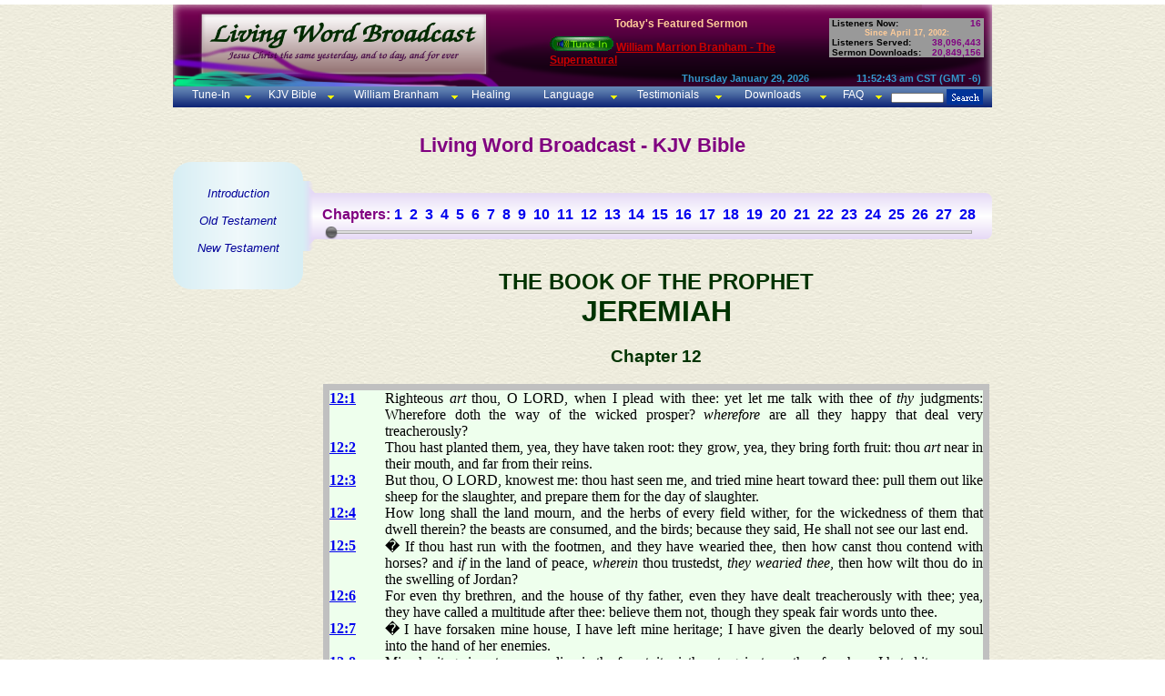

--- FILE ---
content_type: text/html; charset=UTF-8
request_url: https://lwbcast.org/LWBKJVBible/?mainmenu=true&scripture=jeremiah12
body_size: 36597
content:


<!DOCTYPE html PUBLIC "-//W3C//DTD XHTML 1.0 Transitional//EN" "http://www.w3.org/TR/xhtml1/DTD/xhtml1-transitional.dtd">
<html xmlns="http://www.w3.org/1999/xhtml">
<head>
<meta http-equiv="Content-Type" content="text/html; charset=iso-8859-1" />
<title>KJV Bible - Jeremiah 12 - Living Word Broadcast</title>
<META NAME="Copyright 2001-2026, <i>All Rights Reserved</i>" CONTENT="All Web content materials, layout, formating, design and integration, including  Original King James (KJV) version of the Bible, pictures of william Branham, calendar, Broadcast Stream format & statistics, are Copyrighted, not to be sold or duplicated for financial gain. They are free to all those who believe in the End Time Message and the appearing of the Lord Jesus Christ. To you we give credit for the materials used herein and also dedicate this website. </>So then neither is he that planteth any thing, neither he that watereth; but God that giveth the increase (I Corinthians 3:7)"></I>
<META NAME="author" CONTENT="Robert Wilson, Samuel Wilson, Joshua Wilson & Ruth Wilson, Joseph Wilson, Lydia Wilson & Helen Wilson at Living Word Broadcast. Site is dedicated to the broadcasting of Rev. William Branham's sermons 24 hours a day, 7 days a week (24/7 broadcast), and making all materials relating to William Branham's ministry avaliable FREE of Charge"> 
<META NAME="Keywords" CONTENT="Jesus Christ, Original KJV Bible, William Branham, William M. Branham, Who is William Branham?, Who is Brother Branham?, prophet, William Marrion Branham, healing, cancer, Jesus Christ, Living word, closer walk, healing, christ, life, walk, brother Branham, christian, message, sermons, audio, streaming, uplifting, hope, peace, grace, love, mercy, patience, charity, William Branham Broadcast, Bible Truth, Sermons Broadcast, Worldwide outreach, Transcript of Wiliam Branham sermons, UFO, May 17th 1963, constellation of Angels, miracles, Closer Walk with Jesus Christ, 7th Angel, end time prophet, prophet to the gentiles, miracles, mysteries of God will be finished; Luke 17:30, Revelation 10:1-7, Hebrews 13:8, John 3;16, Malachi4 :5-6, listen while you work, All materials are FREE for Christian education">
<META NAME="abstract" CONTENT="Revelation of Jesus Christ to His Bride in these last days as manifested in the ministry of William Branham. All materials are FREE for Christian education">
<META NAME="Description" CONTENT="William Branham, Listen To William Branham, Tune-in to William Branham 24/7. If you need healing, desire a closer walk with Christ, this is it. All materials are FREE for your Christian education ">

<!-- stylesheets -->
<link rel="stylesheet" type="text/css" href="/LWBKJVBible/main.css" />
<link rel="stylesheet" type="text/css" href="/LWBKJVBible/slider.css" />
<link rel="stylesheet" href="/LWBmenus/TopBotMenu/topbotmenu.css" />
<link rel="stylesheet" href="/LWBmenus/TabMenu/tabmenu.css" />

<!-- ajax script -->
<script src="/lwbajax.js" language="javascript"></script>

<!--[if lt IE 7]>
<style type="text/css" media="screen">
body{behavior:url(LWBMenus/TopBotMenu/csshover.htc);}
#lwbmenu ul li{float:left; width: 100%;}
</style>
<![endif]-->
</head>

<body class="body" style="margin: 5px; background: transparent url(/LWBImages/Misc/lwbbk.jpg) repeat scroll 0%; -moz-background-clip: -moz-initial; -moz-background-origin: -moz-initial; -moz-background-inline-policy: -moz-initial;">
<center> <!-- Center Everything -->
<a name="bibletop" href="javascript:void(0)"></a>
<div style="width:900px; text-align:left;" > <!--this is the 900 px div -->

<!--LWB Banner--> 
<table valign="top" align="center" width="100%" border="0" cellspacing="0" cellpadding="0" noWrap style="background:url(../LWBImages/Banner/banner-TuneIn.png) no-repeat; height: 90px; width:900px">
    <tr>
 <td width="46%" height="69" align="left" rowspan="2"></td>

<!-- Start Today's Featured Sermon - Banner Area -->
      <td width="32%" class="stream1" valign="top"><br /><div align="center" style="margin-bottom:7px;"><strong>Today's Featured Sermon</strong></div>
	     <a href="javascript:void(0);"  onmouseover="window.status='Select A Player To Tune In'; return true;" onmouseout="window.status=''; return true"><img src="../LWBImages/TuneIn/TuneIn.gif" alt="Click to Tune In" border="0" width="70" height="16" onmouseover="if (loaded) return tunein(1,false);" onmouseout="return nd();" /></a>
	    <span id="bannermsgtitle"><a href="/LWBWBTextfiles/gettf.php?textfile=56-0129.htm" class="stylenowplaying" onmouseover="if (!document.getElementById('overDiv')||document.getElementById('overDiv').style.visibility=='hidden') {this.overlibopen=true; overlib('<font color=#cc0000>Message Title: </font><b>The Supernatural</b><br><font color=#cc0000>Location: </font>First Assembly Of God, Owensboro, KY<br><font color=#cc0000>Description: </font>56-0129, The Supernatural, First Assembly Of God, Owensboro, KY, 79 min');}" onmouseout="if (this.overlibopen) {this.overlibopen=false; return nd();}">William Marrion Branham - The Supernatural</a></span></td>
 <!-- END Today's Featured Sermon - Banner Area -->     
<!-- START Current STATS - Banner Area -->
      <td width="21%" align="right">
		  <table width="170" border="0" align="right" cellpadding="0" cellspacing="0" bgcolor="#999999">	
			<tr>
			  <td width="65%" class="statisticsbox">&nbsp;Listeners Now: </td>
			  <td width="35%" class="statistic"><span id="stats_total_listeners">16</span>&nbsp;</td>
			</tr>
			<tr>
			  <td colspan="2" class="statisticsbox" align="center">
			    <div align="center" class="stream1">
			      <div align="center" class="footerstyle3">Since April 17, 2002:</div>
			    </div>		      </td>
		    </tr>
			<tr>
			  <td class="statisticsbox">&nbsp;Listeners Served: </td>
			  <td class="statistic"><span id="stats_tunein_requests">38,096,443</span>&nbsp;</td>
		    </tr>
			<tr>
			  <td class="statisticsbox">&nbsp;Sermon Downloads: </td>
			  <td class="statistic"><span id="stats_sermon_downloads">20,849,156</span>&nbsp;</td>
			</tr>
		  </table>	  </td>
	<!--filler -->
	<td rowspan="2" style="width: 5px;">&nbsp;</td> 
	</tr><!-- END Current STATS - Banner Area -->  
	<tr>
	<!-- START Date & Time - Banner Area -->   
		<td class="streamlistheader"><span id="stats_date">Thursday January 29, 2026</span>&nbsp;</td>
		<td class="streamlistheader"><span id="stats_time">11:52:42 am CST (GMT -6)</span>&nbsp;</td>
	</tr>
</table><!-- END Date & Time - Banner Area -->
 
<div id="TopMenu">Loading...

</div>  <!--?=$TopMenu?> -->



<!--START CONTENT DIV--><DIV id="content" style="display:inline;padding:0px;margin:0px;">

<!-- Content -->
<center><div id="bible_maintitle" class="title_font"><br><br>Living Word Broadcast - KJV Bible</div></center>
<script src="/LWBKJVBible/slider.js" language="javascript"></script>
<script language="javascript">
function getMenuSpace() {
	menuheight = screen.height - 600;
	if( document.getElementById("lwbplayerdiv") ) {
		menuheight -= 142;
	}
	return menuheight;
}
addcss(".verticalclass { loat:left; margin-right:4px; height: " + getMenuSpace() + "px; }");
</script>
<div id="showmenu" class="hidden">
	<div id="mainmenu" class="bible">
		<div class="mainmenu_top"><img src="/LWBImages/KJVBible/main_cap_top.png"></div>
		<div id="mainmenu_middle" class="mainmenu"></div>
		<div class="mainmenu_bottom"><img src="/LWBImages/KJVBible/main_cap_bottom.png"></div>		
	</div>
</div>
<table>
	<tr>
		<td id="menuspacer" width="158px" class="hidden">&nbsp;</td>
		<td valign="top"><span id="biblecontent" style="margin-left: 5px"><BODY>
<br><div id="chapters_container" onmouseover="changeOpac(100, this.id);" onmouseout="changeOpac(50, this.id);" class="chapters_container">
						<table border="0" cellspacing="0" cellpadding="0"><tr>
						<td><img src="/LWBImages/KJVBible/chapterbegin.png"></td>
						<td class="chapterfiller">&nbsp;<div id="chapters" class="chapters">Chapters:&nbsp;<a href="/LWBKJVBible/?mainmenu=true&scripture=jeremiah1">1</a>&nbsp;&nbsp;<a href="/LWBKJVBible/?mainmenu=true&scripture=jeremiah2">2</a>&nbsp;&nbsp;<a href="/LWBKJVBible/?mainmenu=true&scripture=jeremiah3">3</a>&nbsp;&nbsp;<a href="/LWBKJVBible/?mainmenu=true&scripture=jeremiah4">4</a>&nbsp;&nbsp;<a href="/LWBKJVBible/?mainmenu=true&scripture=jeremiah5">5</a>&nbsp;&nbsp;<a href="/LWBKJVBible/?mainmenu=true&scripture=jeremiah6">6</a>&nbsp;&nbsp;<a href="/LWBKJVBible/?mainmenu=true&scripture=jeremiah7">7</a>&nbsp;&nbsp;<a href="/LWBKJVBible/?mainmenu=true&scripture=jeremiah8">8</a>&nbsp;&nbsp;<a href="/LWBKJVBible/?mainmenu=true&scripture=jeremiah9">9</a>&nbsp;&nbsp;<a href="/LWBKJVBible/?mainmenu=true&scripture=jeremiah10">10</a>&nbsp;&nbsp;<a href="/LWBKJVBible/?mainmenu=true&scripture=jeremiah11">11</a>&nbsp;&nbsp;<a href="/LWBKJVBible/?mainmenu=true&scripture=jeremiah12">12</a>&nbsp;&nbsp;<a href="/LWBKJVBible/?mainmenu=true&scripture=jeremiah13">13</a>&nbsp;&nbsp;<a href="/LWBKJVBible/?mainmenu=true&scripture=jeremiah14">14</a>&nbsp;&nbsp;<a href="/LWBKJVBible/?mainmenu=true&scripture=jeremiah15">15</a>&nbsp;&nbsp;<a href="/LWBKJVBible/?mainmenu=true&scripture=jeremiah16">16</a>&nbsp;&nbsp;<a href="/LWBKJVBible/?mainmenu=true&scripture=jeremiah17">17</a>&nbsp;&nbsp;<a href="/LWBKJVBible/?mainmenu=true&scripture=jeremiah18">18</a>&nbsp;&nbsp;<a href="/LWBKJVBible/?mainmenu=true&scripture=jeremiah19">19</a>&nbsp;&nbsp;<a href="/LWBKJVBible/?mainmenu=true&scripture=jeremiah20">20</a>&nbsp;&nbsp;<a href="/LWBKJVBible/?mainmenu=true&scripture=jeremiah21">21</a>&nbsp;&nbsp;<a href="/LWBKJVBible/?mainmenu=true&scripture=jeremiah22">22</a>&nbsp;&nbsp;<a href="/LWBKJVBible/?mainmenu=true&scripture=jeremiah23">23</a>&nbsp;&nbsp;<a href="/LWBKJVBible/?mainmenu=true&scripture=jeremiah24">24</a>&nbsp;&nbsp;<a href="/LWBKJVBible/?mainmenu=true&scripture=jeremiah25">25</a>&nbsp;&nbsp;<a href="/LWBKJVBible/?mainmenu=true&scripture=jeremiah26">26</a>&nbsp;&nbsp;<a href="/LWBKJVBible/?mainmenu=true&scripture=jeremiah27">27</a>&nbsp;&nbsp;<a href="/LWBKJVBible/?mainmenu=true&scripture=jeremiah28">28</a>&nbsp;&nbsp;<a href="/LWBKJVBible/?mainmenu=true&scripture=jeremiah29">29</a>&nbsp;&nbsp;<a href="/LWBKJVBible/?mainmenu=true&scripture=jeremiah30">30</a>&nbsp;&nbsp;<a href="/LWBKJVBible/?mainmenu=true&scripture=jeremiah31">31</a>&nbsp;&nbsp;<a href="/LWBKJVBible/?mainmenu=true&scripture=jeremiah32">32</a>&nbsp;&nbsp;<a href="/LWBKJVBible/?mainmenu=true&scripture=jeremiah33">33</a>&nbsp;&nbsp;<a href="/LWBKJVBible/?mainmenu=true&scripture=jeremiah34">34</a>&nbsp;&nbsp;<a href="/LWBKJVBible/?mainmenu=true&scripture=jeremiah35">35</a>&nbsp;&nbsp;<a href="/LWBKJVBible/?mainmenu=true&scripture=jeremiah36">36</a>&nbsp;&nbsp;<a href="/LWBKJVBible/?mainmenu=true&scripture=jeremiah37">37</a>&nbsp;&nbsp;<a href="/LWBKJVBible/?mainmenu=true&scripture=jeremiah38">38</a>&nbsp;&nbsp;<a href="/LWBKJVBible/?mainmenu=true&scripture=jeremiah39">39</a>&nbsp;&nbsp;<a href="/LWBKJVBible/?mainmenu=true&scripture=jeremiah40">40</a>&nbsp;&nbsp;<a href="/LWBKJVBible/?mainmenu=true&scripture=jeremiah41">41</a>&nbsp;&nbsp;<a href="/LWBKJVBible/?mainmenu=true&scripture=jeremiah42">42</a>&nbsp;&nbsp;<a href="/LWBKJVBible/?mainmenu=true&scripture=jeremiah43">43</a>&nbsp;&nbsp;<a href="/LWBKJVBible/?mainmenu=true&scripture=jeremiah44">44</a>&nbsp;&nbsp;<a href="/LWBKJVBible/?mainmenu=true&scripture=jeremiah45">45</a>&nbsp;&nbsp;<a href="/LWBKJVBible/?mainmenu=true&scripture=jeremiah46">46</a>&nbsp;&nbsp;<a href="/LWBKJVBible/?mainmenu=true&scripture=jeremiah47">47</a>&nbsp;&nbsp;<a href="/LWBKJVBible/?mainmenu=true&scripture=jeremiah48">48</a>&nbsp;&nbsp;<a href="/LWBKJVBible/?mainmenu=true&scripture=jeremiah49">49</a>&nbsp;&nbsp;<a href="/LWBKJVBible/?mainmenu=true&scripture=jeremiah50">50</a>&nbsp;&nbsp;<a href="/LWBKJVBible/?mainmenu=true&scripture=jeremiah51">51</a>&nbsp;&nbsp;<a href="/LWBKJVBible/?mainmenu=true&scripture=jeremiah52">52</a>&nbsp;&nbsp;</div><input value="0" class="fd_slider fd_tween fd_range_0_100 fd_slider_cb_update_hscrollDivObject fd_hide_slider_input" id="chapterslider" /></td>
						<td><img src="/LWBImages/KJVBible/chapterend.png"></td>
						</tr></table></div><br><br><br>

<center>
<H2><font color="#003300"><br>THE BOOK OF THE PROPHET<br><font size="6">JEREMIAH</font></A></font></H2>
<H3><font color="#003300">Chapter 12</font></H3>
<div align="justify">
  </font>

<table border="0" cellpadding="0" cellspacing="0" width="100%" style="; border:7px solid #C0C0C0; border-collapse:collapse; background-image: url(/LWBImages/KJVBible/biblebg.jpg)">
  <tr>
    <td><font face="Times New Roman, Times">
<table border="0" cellpadding="0" cellspacing="0" width="100%">  <tr>
    <td width="61" valign="top" height="21"><font face="Times New Roman, Times">
<B><A HREF="javascript:void(0);" NAME="1">12:1</A></B>
    </font></td>
    <td valign="top"><font face="Times New Roman, Times">
  Righteous <I>art</I> thou, O LORD, when I plead with thee: yet let me talk with thee of <I>thy</I> judgments: Wherefore doth the way of the wicked prosper? <I>wherefore</I> are all they happy that deal very treacherously?
  </font></td>
  </tr>
  <tr>
    <td width="61" valign="top" height="21"><font face="Times New Roman, Times">
<B><A HREF="javascript:void(0);" NAME="2">12:2</A></B>
    </font></td>
    <td valign="top"><font face="Times New Roman, Times">
  Thou hast planted them, yea, they have taken root: they grow, yea, they bring forth fruit: thou <I>art</I> near in their mouth, and far from their reins.
  </font></td>
  </tr>
  <tr>
    <td width="61" valign="top" height="21"><font face="Times New Roman, Times">
<B><A HREF="javascript:void(0);" NAME="3">12:3</A></B>
    </font></td>
    <td valign="top"><font face="Times New Roman, Times">
  But thou, O LORD, knowest me: thou hast seen me, and tried mine heart toward thee: pull them out like sheep for the slaughter, and prepare them for the day of slaughter.
  </font></td>
  </tr>
  <tr>
    <td width="61" valign="top" height="21"><font face="Times New Roman, Times">
<B><A HREF="javascript:void(0);" NAME="4">12:4</A></B>
    </font></td>
    <td valign="top"><font face="Times New Roman, Times">
  How long shall the land mourn, and the herbs of every field wither, for the wickedness of them that dwell therein? the beasts are consumed, and the birds; because they said, He shall not see our last end.
  </font></td>
  </tr>
  <tr>
    <td width="61" valign="top" height="21"><font face="Times New Roman, Times">
<B><A HREF="javascript:void(0);" NAME="5">12:5</A></B>
    </font></td>
    <td valign="top"><font face="Times New Roman, Times">
  � If thou hast run with the footmen, and they have wearied thee, then how canst thou contend with horses? and <I>if</I> in the land of peace, <I>wherein</I> thou trustedst, <I>they wearied thee</I>, then how wilt thou do in the swelling of Jordan?
  </font></td>
  </tr>
  <tr>
    <td width="61" valign="top" height="21"><font face="Times New Roman, Times">
<B><A HREF="javascript:void(0);" NAME="6">12:6</A></B>
    </font></td>
    <td valign="top"><font face="Times New Roman, Times">
  For even thy brethren, and the house of thy father, even they have dealt treacherously with thee; yea, they have called a multitude after thee: believe them not, though they speak fair words unto thee.
  </font></td>
  </tr>
  <tr>
    <td width="61" valign="top" height="21"><font face="Times New Roman, Times">
<B><A HREF="javascript:void(0);" NAME="7">12:7</A></B>
    </font></td>
    <td valign="top"><font face="Times New Roman, Times">
  � I have forsaken mine house, I have left mine heritage; I have given the dearly beloved of my soul into the hand of her enemies.
  </font></td>
  </tr>
  <tr>
    <td width="61" valign="top" height="21"><font face="Times New Roman, Times">
<B><A HREF="javascript:void(0);" NAME="8">12:8</A></B>
    </font></td>
    <td valign="top"><font face="Times New Roman, Times">
  Mine heritage is unto me as a lion in the forest; it crieth out against me: therefore have I hated it.
  </font></td>
  </tr>
  <tr>
    <td width="61" valign="top" height="21"><font face="Times New Roman, Times">
<B><A HREF="javascript:void(0);" NAME="9">12:9</A></B>
    </font><A HREF="javascript:void();" onmouseover="return overlib('<a href=/LWBWBTextfiles/gettf.php?textfile=64-0816.htm#L-231 target=_blank><font color=CC0000>64-0816 Proving His Word L-231 </font></a><br>L-231 But, the speckled bird, now, I don\'t care how much the author wanted to disagree with That, he\'s mistaken. Remember, what did to the bird, <a href=/LWBWBTextfiles/gettf.php?textfile=64-0816.htm#L-231 target=_blank alt=\'Click for more text\'><font color=CC0000>.....>></font></a><br>', STICKY, CAPTION, 'Wm. Branham Sermon Quotes <br><i>(Click on the ...>> to read entire paragraph)</i>');" onmouseout="return nd();"><IMG SRC="/LWBImages/KJVBible/cloud3_micro.jpg" border="0"></a></td>
    <td valign="top"><font face="Times New Roman, Times">
  Mine heritage <I>is</I> unto me <I>as</I> a speckled bird, the birds round about <I>are</I> against her; come ye, assemble all the beasts of the field, come to devour.
  </font></td>
  </tr>
  <tr>
    <td width="61" valign="top" height="21"><font face="Times New Roman, Times">
<B><A HREF="javascript:void(0);" NAME="10">12:10</A></B>
    </font></td>
    <td valign="top"><font face="Times New Roman, Times">
  Many pastors have destroyed my vineyard, they have trodden my portion under foot, they have made my pleasant portion a desolate wilderness.
  </font></td>
  </tr>
  <tr>
    <td width="61" valign="top" height="21"><font face="Times New Roman, Times">
<B><A HREF="javascript:void(0);" NAME="11">12:11</A></B>
    </font></td>
    <td valign="top"><font face="Times New Roman, Times">
  They have made it desolate, <I>and being</I> desolate it mourneth unto me; the whole land is made desolate, because no man layeth <I>it</I> to heart.
  </font></td>
  </tr>
  <tr>
    <td width="61" valign="top" height="21"><font face="Times New Roman, Times">
<B><A HREF="javascript:void(0);" NAME="12">12:12</A></B>
    </font></td>
    <td valign="top"><font face="Times New Roman, Times">
  The spoilers are come upon all high places through the wilderness: for the sword of the LORD shall devour from the <I>one</I> end of the land even to the <I>other</I> end of the land: no flesh shall have peace.
  </font></td>
  </tr>
  <tr>
    <td width="61" valign="top" height="21"><font face="Times New Roman, Times">
<B><A HREF="javascript:void(0);" NAME="13">12:13</A></B>
    </font></td>
    <td valign="top"><font face="Times New Roman, Times">
  They have sown wheat, but shall reap thorns: they have put themselves to pain, <I>but</I> shall not profit: and they shall be ashamed of your revenues because of the fierce anger of the LORD.
  </font></td>
  </tr>
  <tr>
    <td width="61" valign="top" height="21"><font face="Times New Roman, Times">
<B><A HREF="javascript:void(0);" NAME="14">12:14</A></B>
    </font></td>
    <td valign="top"><font face="Times New Roman, Times">
  � Thus saith the LORD against all mine evil neighbours, that touch the inheritance which I have caused my people Israel to inherit; Behold, I will pluck them out of their land, and pluck out the house of Judah from among them.
  </font></td>
  </tr>
  <tr>
    <td width="61" valign="top" height="21"><font face="Times New Roman, Times">
<B><A HREF="javascript:void(0);" NAME="15">12:15</A></B>
    </font></td>
    <td valign="top"><font face="Times New Roman, Times">
  And it shall come to pass, after that I have plucked them out I will return, and have compassion on them, and will bring them again, every man to his heritage, and every man to his land.
  </font></td>
  </tr>
  <tr>
    <td width="61" valign="top" height="21"><font face="Times New Roman, Times">
<B><A HREF="javascript:void(0);" NAME="16">12:16</A></B>
    </font></td>
    <td valign="top"><font face="Times New Roman, Times">
  And it shall come to pass, if they will diligently learn the ways of my people, to swear by my name, The LORD liveth; as they taught my people to swear by Baal; then shall they be built in the midst of my people.
  </font></td>
  </tr>
  <tr>
    <td width="61" valign="top" height="21"><font face="Times New Roman, Times">
<B><A HREF="javascript:void(0);" NAME="17">12:17</A></B>
    </font></td>
    <td valign="top"><font face="Times New Roman, Times">
  But if they will not obey, I will utterly pluck up and destroy that nation, saith the LORD.
  </font></td>
  </tr>
</DL>
    </font></td>
  </tr>
</table><font face="Times New Roman, Times">
</div>
&nbsp;</font></td></tr></table>
<br>

<!--/LWBGenerateMenu.php?menutype=KJVBibleMenu&prev=jeremiah11&next=jeremiah13--></span></td>
	</tr>
</table>
<br>

<script src="/lwbplayer/lwbplayer.js" language="javascript"></script>
<script language="javascript">
testvar = 0;
trianglePosition = 0;
verseHash = "";
currentbook = "introduction";

// bookArray syntax: [["Book Name", "Book Link", "Number of Chapters"], ["Book Name", "Book Link", "Number of Chapters"], etc]
//document.ready = setupPage();
ajaxloadexec += ";setupPage();";

function setupPage() {
	fdSliderController.destroyAll();
	if ( ! document.getElementById("mainmenu_real") ) {
		bookArray = [["Introduction", "introduction", 1], ["Genesis", "genesis", 50], ["Exodus", "exodus", 40], ["Leviticus", "leviticus", 27], ["Numbers", "numbers", 36], ["Deuteronomy", "deuteronomy", 34], ["Joshua", "joshua", 24], ["Judges", "judges", 21], ["Ruth", "ruth", 4], ["I Samuel", "1_samuel", 31], ["II Samuel", "2_samuel", 24], ["I Kings", "1_kings", 22], ["II Kings", "2_kings", 25], ["I Chronicles", "1_chronicles", 29], ["II Chronicles", "2_chronicles", 36], ["Ezra", "ezra", 10], ["Nehemiah", "nehemiah", 13], ["Esther", "esther", 10], ["Job", "job", 42], ["Psalms", "psalms", 150], ["Proverbs", "proverbs", 31], ["Ecclesiastes", "ecclesiastes", 12], ["Song of Solomon", "song_of_solomon", 8], ["Isaiah", "isaiah", 66], ["Jeremiah", "jeremiah", 52], ["Lamentations", "lamentations", 5], ["Ezekiel", "ezekiel", 48], ["Daniel", "daniel", 12], ["Hosea", "hosea", 14], ["Joel", "joel", 3], ["Amos", "amos", 9], ["Obadiah", "obadiah", 1], ["Jonah", "jonah", 4], ["Micah", "micah", 7], ["Nahum", "nahum", 3], ["Habakkuk", "habakkuk", 3], ["Zephaniah", "zephaniah", 3], ["Haggai", "haggai", 2], ["Zechariah", "zechariah", 14], ["Malachi", "malachi", 4], ["Matthew", "matthew", 28], ["Mark", "mark", 16], ["Luke", "luke", 24], ["John", "john", 21], ["Acts", "acts", 28], ["Romans", "romans", 16], ["I Corinthians", "1_corinthians", 16], ["II Corinthians", "2_corinthians", 13], ["Galatians", "galatians", 6], ["Ephesians", "ephesians", 6], ["Philippians", "philippians", 4], ["Colossians", "colossians", 4], ["I Thessalonians", "1_thessalonians", 5], ["II Thessalonians", "2_thessalonians", 3], ["I Timothy", "1_timothy", 6], ["II Timothy", "2_timothy", 4], ["Titus", "titus", 3], ["Philemon", "philemon", 1], ["Hebrews", "hebrews", 13], ["James", "james", 5], ["I Peter", "1_peter", 5], ["II Peter", "2_peter", 3], ["I John", "1_john", 5], ["II John", "2_john", 1], ["III John", "3_john", 1], ["Jude", "jude", 1], ["Revelation", "revelation", 22]];
		document.getElementById("showmenu").className = "none";
		document.getElementById("menuspacer").className = "none";
		generateBookMenu( bookArray );
		var bibleMenuLoaded = "loaded";
		var allObjArray = [ "showmenu", "mainmenu", "mainmenu_middle", "bible_maintitle", "biblecontent" ];
		// Change object names to distinguish between old and new objects
		for( var i = 0; i < allObjArray.length; i++ ) {
			document.getElementById(allObjArray[i]).setAttribute("id",allObjArray[i] + "_real");
		}
		// Open submenu
		var scripture = [ "jeremiah", "12" ];
		submenuFromLink(scripture);
	} else {
		document.getElementById("bible_maintitle").className = "hidden";
		document.getElementById("showmenu").className = "hidden";
	}
	scrollToHash();
 	repositionChapMenu(true);
	convertlinkserial(false, document.getElementById("content"), true, "biblecontent_real", "&bibleajax=true");
}

function submenuFromLink (scripture) {
	if ( scripture[0] != "" ) {
		currentbook = scripture[0];
		var obj = document.getElementById(scripture[0]);
		if ( ! obj ) {
			document.getElementById("introduction").onclick;
		} else {
			obj.onclick();
			document.getElementById(scripture[1]).childNodes[0].className="clicked";
			obj.childNodes[0].className = "clicked";
		}
	}
}

function scrollToHash () {
	if ( verseHash != "" ) {
		gotoanchor(verseHash);
	} else {
		gotoanchor("bibletop");
	}
}

function generateBookMenu(bookArray) {
	var bookMenu = "<a id=\"introduction\" class=\"book_category\" href=\"/LWBKJVBible/?mainmenu=true&scripture=introduction\">Introduction<span id=\"placeholder\"></span></a>"+
				"<div><a class=\"book_category\" href=\"javascript:showbooks('OT')\">Old Testament</a></div><div id=\"OTbooks\"></div>" + 
				"<div><a class=\"book_category\" href=\"javascript:showbooks('NT')\">New Testament</a></div><div id=\"NTbooks\"></div>";
	document.getElementById("mainmenu_middle").innerHTML = bookMenu;
}

function showbooks(section) {
	currentsection = section;
	// Hide sections that are showing...
	section1books = 40; // num books in OT
	if( section == "OT" ) { var start = 1; var end = section1books; } // 0 reserved for introduction
	if( section == "NT" ) { var start = section1books; var end = bookArray.length; }
	var bookMenu = "<table><tr><td><div id=\"booklist_" + section + "\" class=\"sectionmenu\" style=\"height:" + menuheight + "px\">"; 	// Set booklist height by screen size
	for( var i = start; i < end; i++ ) {
		bookMenu += "<a id=\"" + bookArray[i][1] + "\" href=\"/LWBKJVBible/?mainmenu=true&scripture=" + bookArray[i][1] + "\"><span class=\"book_font\">" + bookArray[i][0] + "</span></a>";
		if ( i != ( bookArray.length -1 ) ) {
			bookMenu += "<br>";
		}
	}
	// Add scrollbar...
	var htmlscrollbar = "<input value=\"0\" class=\"fd_tween fd_range_0_100 fd_inc_.5 fd_slider_cb_update_vscrollDivObject fd_vertical fd_slider_cn_verticalclass fd_hide_slider_input\" id=\"vslider_" + section + "\" />";
	bookMenu += "</div></td><td valign=\"top\">" + htmlscrollbar + "</td></tr></table>";
	// hide some elements...
	var elementstohide = ["OTbooks", "NTbooks"];
	for( var i = 0; i < elementstohide.length; i++) {
		document.getElementById(elementstohide[i]).className = "hidden";
	}
	document.getElementById(section + "books").className = "";
	document.getElementById(section + "books").innerHTML = bookMenu;
	document.getElementById("booklist_" + section).scrollTop = 0;
	convertlinkserial( false, document.getElementById("content"), true, "biblecontent_real" );
	fdSliderController.create();
}

function vscrollDivObject() {
	var sliderpos = Number(document.getElementById("vslider_" + currentsection).value);
	var booklist = document.getElementById("booklist_" + currentsection);
	var currenttop = Number(booklist.scrollTop);

// 	Do some math depending on scroll height
	var divcontentsheight = Number(booklist.scrollHeight) - Number(booklist.offsetHeight);
	var scrollincrement = Number(divcontentsheight / 100);
	var newposition = Number(scrollincrement * Number(100-sliderpos));
	booklist.scrollTop = newposition;
	return this;
}

function hscrollDivObject() {
	var sliderpos = Number(document.getElementById("chapterslider").value);
	var chapterlist = document.getElementById("chapters");
	var currentleft = Number(chapterlist.scrollLeft);

// 	Do some math depending on scroll left position
	var divcontentsheight = Number(chapterlist.scrollWidth) - Number(chapterlist.offsetWidth);
	var scrollincrement = Number(divcontentsheight / 100);
	var newposition = Number(scrollincrement * sliderpos);
	chapterlist.scrollLeft = newposition;
	return this;
}


function findPos(obj) {
 	var curleft = curtop = 0;
	if (obj.offsetParent) {
		curleft = obj.offsetLeft;
		curtop = obj.offsetTop;
		while (obj = obj.offsetParent) {
			curleft += obj.offsetLeft;
			curtop += obj.offsetTop;
		}
	}
	return [curleft,curtop];
}

function repositionChapMenu(scrollbarVisible) {
	if( document.getElementById("chapters_container") != null ) {
		var bookmenu = document.getElementById("mainmenu_middle_real");
		var bookMenuPos = findPos(bookmenu);
		document.getElementById("chapters_container").style.left = ( bookMenuPos[0] + 143 ) + "px";
		
		// $("#chapters_container").removeAttr("onmouseover onmouseout").fadeTo(100, 0.5); // Chapter menu fix
		// $("#chapters_container").live("mouseover" , function() { $(this).fadeIn("fast") });
		// $("#chapters_container").live("mouseout", function() { $(this).fadeTo("fast", 0.5) });
		// changeOpac(50, "chapters_container");
		if(!scrollbarVisible) {
			fdSliderController.create();
		}
		convertlinkserial(false, document.getElementById("content"), true, "biblecontent_real");
	}
}

</script>

</DIV><!--END CONTENT DIV-->

<!-- Bottom Menu & Footer & copyright -->
  <style type="text/css">
<!--
.statisticsbox {font-size: 10px;color: #000000;font-weight: bold;text-align:left;}
.footerstyle{color: #000000; font-size: 9px; font-weight: normal;}
.footerstyle2 {color: #FFCC99}
.footerstyle3 {color: #FFCC99; font-size: 9px; }
.FooterRef {font-size: 9px; font-weight: normal; font-style: italic; color:#000000;}
.FooterScripture { font-size:9px; font-weight: bold; color: #006600}
-->
</style>
<div align="center" style="float: none; clear:left"; id="BotMenu"><table id="bottommenu" width="900px" border="0" align="center" cellspacing="0" cellpadding="0">
     <tr><td><a href="/" class="red">Home</a></td>
<td><a href="/LWBKJVBible/?scripture=jeremiah11" class="red">Prev</a></td>
<td><a href="/LWBKJVBible/?scripture=jeremiah13" class="red">Next</a></td>
<td><a href="/lwbplayer/TuneinFAQ.htm">Tunein FAQ</a></td>
<td><a href="/BroadcastSchedule/MainSchedule.php">Broadcast Schedule</a></td>
<td><a href="/WBTextIndex/">Sermon Transcripts</a></td>
<td><a href="/LWBPublications/William_Branham_BioBooks.htm">Free Wm Branham Biography Bk</a></td>
<td><a href="/Healing/">Healing</a></td>
<td><a href="/LWBnewsletter/">Newsletter</a></td>
<td><a href="/LWBSupport/GetInvolved.htm">Get Involved</a></td>
<td><a href="/LWBSupport/SpecialThanks.htm">Special Thanks</a></td>
<td><a href="/LWBSupport/ContactUs.php">Contact Us</a></td>
<td><a href="/churchservices/">Church Services</a></td>
<td><a href="/LWBChurchDirectory/">Church Directory</a></td>
     </tr>
   </table></div>
<div align="left" class="statisticsbox">

LWB is dedicated to all who are looking for  the appearing of the Lord Jesus Christ; to you we owe credit for the materials used herein.<span class="statistic">&quot;Not forsaking the assembling of ourselves together, as the manner of some is; but exhorting one another: and so much the more, as ye see the day approaching.&quot;</span><span class="FooterRef">[Heb 10:25].</span><span class="FooterScripture">&quot;So then neither is he that planteth any thing, neither he that watereth; but God that giveth the increase.&quot;</span><span class="FooterRef">[I Cor 3:7]</span>
<span style="display:inline" class="statisticsbox">
<center>Copyright &copy; 2002-2026 Living Word Broadcast. All Rights Reserved.
<a href="/governance/copyright.php">Copyright</a> | <a href="/governance/privacy.php">Privacy Policy</a> | <a href="/governance/disclaimers.php">Disclaimers</a></td> | <a href="/governance/credits.php">Credits</a></center></span>
</div><!-- Bottom Menu & Footer & copyright -->

</div></center> <!-- END Main DIV & Center -->


<script language="JavaScript">
var ol_width = "380";
var loaded = false;
var ol_textfont = "Times New Roman";
var ol_textsize = "2";
var ol_fgcolor = "#FFFFCC"; 
var ol_fgbackground = "/LWBImages/Misc/lwbbk.jpg";
var barwidth = screen.width-50;
</script>

<!-- javascript documents -->
<script language="JavaScript" src="/overlib.js"></script>
<script language="JavaScript" src="/LWBMenus/TopBotMenu/LWBGenerateMenu.php?menutype=KJVBibleMenu&prev=/LWBKJVBible/?scripture=jeremiah11&next=/LWBKJVBible/?scripture=jeremiah13"></script>
<script language="javascript" src="/lwbplayer/tunein.js"></script>
<script language="javascript">loaded = true; var SPN=false, FRN=false;</script>

<NOSCRIPT>
<NOSCRIPT>
<br><br><br><a href="/">HOME </a>,&nbsp;<a href="/LWBKJVBible/">Introduction</a>&nbsp;<a href="/LWBKJVBible/?scripture=genesis">Genesis</a>,&nbsp;<a href="/LWBKJVBible/?scripture=exodus">Exodus</a>,&nbsp;<a href="/LWBKJVBible/?scripture=leviticus">Leviticus</a>,&nbsp;<a href="/LWBKJVBible/?scripture=numbers">Numbers</a>,&nbsp;<a href="/LWBKJVBible/?scripture=deuteronomy">Deuteronomy</a>,&nbsp;<a href="/LWBKJVBible/?scripture=joshua">Joshua</a>,&nbsp;<a href="/LWBKJVBible/?scripture=judges">Judges</a>,&nbsp;<a href="/LWBKJVBible/?scripture=ruth">Ruth</a>,&nbsp;<a href="/LWBKJVBible/?scripture=1_samuel">I Samuel</a>,&nbsp;<a href="/LWBKJVBible/?scripture=2_samuel">II Samuel</a>,&nbsp;<a href="/LWBKJVBible/?scripture=1_kings">I Kings</a>,&nbsp;<a href="/LWBKJVBible/?scripture=2_kings">II Kings</a>,&nbsp;<a href="/LWBKJVBible/?scripture=1_chronicles">I Chronicles</a>,&nbsp;<a href="/LWBKJVBible/?scripture=2_chronicles">II Chronicles</a>,&nbsp;<a href="/LWBKJVBible/?scripture=ezra">Ezra</a>,&nbsp;<a href="/LWBKJVBible/?scripture=nehemiah">Nehemiah</a>,&nbsp;<a href="/LWBKJVBible/?scripture=esther">Esther</a>,&nbsp;<a href="/LWBKJVBible/?scripture=job">Job</a>,&nbsp;<a href="/LWBKJVBible/?scripture=psalms">Psalms</a>,&nbsp;<a href="/LWBKJVBible/?scripture=proverbs">Proverbs</a>,&nbsp;<a href="/LWBKJVBible/?scripture=ecclesiastes">Ecclesiastes</a>,&nbsp;<a href="/LWBKJVBible/?scripture=song_of_solomon">Song of Solomon</a>,&nbsp;<a href="/LWBKJVBible/?scripture=isaiah">Isaiah</a>,&nbsp;<a href="/LWBKJVBible/?scripture=jeremiah">Jeremiah</a>,&nbsp;<a href="/LWBKJVBible/?scripture=lamentations">Lamentations</a>,&nbsp;<a href="/LWBKJVBible/?scripture=ezekiel">Ezekiel</a>,&nbsp;<a href="/LWBKJVBible/?scripture=daniel">Daniel</a>,&nbsp;<a href="/LWBKJVBible/?scripture=hosea">Hosea</a>,&nbsp;<a href="/LWBKJVBible/?scripture=joel">Joel</a>,&nbsp;<a href="/LWBKJVBible/?scripture=amos">Amos</a>,&nbsp;<a href="/LWBKJVBible/?scripture=obadiah">Obadiah</a>,&nbsp;<a href="/LWBKJVBible/?scripture=jonah">Jonah</a>,&nbsp;<a href="/LWBKJVBible/?scripture=micah">Micah</a>,&nbsp;<a href="/LWBKJVBible/?scripture=nahum">Nahum</a>,&nbsp;<a href="/LWBKJVBible/?scripture=habakkuk">Habakkuk</a>,&nbsp;<a href="/LWBKJVBible/?scripture=zephaniah">Zephaniah</a>,&nbsp;<a href="/LWBKJVBible/?scripture=haggai">Haggai</a>,&nbsp;<a href="/LWBKJVBible/?scripture=zechariah">Zechariah</a>,&nbsp;<a href="/LWBKJVBible/?scripture=malachi">Malachi</a>,&nbsp;<a href="/LWBKJVBible/?scripture=matthew">Matthew</a>,&nbsp;<a href="/LWBKJVBible/?scripture=mark">Mark</a>,&nbsp;<a href="/LWBKJVBible/?scripture=luke">Luke</a>,&nbsp;<a href="/LWBKJVBible/?scripture=john">John</a>,&nbsp;<a href="/LWBKJVBible/?scripture=acts">Acts</a>,&nbsp;<a href="/LWBKJVBible/?scripture=romans">Romans</a>,&nbsp;<a href="/LWBKJVBible/?scripture=1_corinthians">I Corinthians</a>,&nbsp;<a href="/LWBKJVBible/?scripture=2_corinthians">II Corinthians</a>,&nbsp;<a href="/LWBKJVBible/?scripture=galatians">Galatians</a>,&nbsp;<a href="/LWBKJVBible/?scripture=ephesians">Ephesians</a>,&nbsp;<a href="/LWBKJVBible/?scripture=philippians">Philippians</a>,&nbsp;<a href="/LWBKJVBible/?scripture=colossians">Colossians</a>,&nbsp;<a href="/LWBKJVBible/?scripture=1_thessalonians">I Thessalonians</a>,&nbsp;<a href="/LWBKJVBible/?scripture=2_thessalonians">II Thessalonians</a>,&nbsp;<a href="/LWBKJVBible/?scripture=1_timothy">I Timothy</a>,&nbsp;<a href="/LWBKJVBible/?scripture=2_timothy">II Timothy</a>,&nbsp;<a href="/LWBKJVBible/?scripture=titus">Titus</a>,&nbsp;<a href="/LWBKJVBible/?scripture=philemon">Philemon</a>,&nbsp;<a href="/LWBKJVBible/?scripture=hebrews">Hebrews</a>,&nbsp;<a href="/LWBKJVBible/?scripture=james">James</a>,&nbsp;<a href="/LWBKJVBible/?scripture=1_peter">I Peter</a>,&nbsp;<a href="/LWBKJVBible/?scripture=2_peter">II Peter</a>,&nbsp;<a href="/LWBKJVBible/?scripture=1_john">I John</a>,&nbsp;<a href="/LWBKJVBible/?scripture=2_john">II John</a>,&nbsp;<a href="/LWBKJVBible/?scripture=3_john">III John</a>,&nbsp;<a href="/LWBKJVBible/?scripture=jude">Jude</a>,&nbsp;<a href="/LWBKJVBible/?scripture=revelation">Revelation</a><br><br><br><br>
</NOSCRIPT>
</body>
</html>




--- FILE ---
content_type: text/html; charset=UTF-8
request_url: https://lwbcast.org/LWBStats/LWBGlobStatsJs.php?randajaxid=0.08349520918304121
body_size: 9949
content:
try {

var listeners_stats = new Array();
document.getElementById("bannermsgtitle").innerHTML = "<a href=\"/LWBWBTextfiles/gettf.php?textfile=56-0129.htm\" class=\"stylenowplaying\" onmouseover=\"if (!document.getElementById('overDiv')||document.getElementById('overDiv').style.visibility=='hidden') {this.overlibopen=true; overlib('<font color=#cc0000>Message Title: </font><b>The Supernatural</b><br><font color=#cc0000>Location: </font>First Assembly Of God, Owensboro, KY<br><font color=#cc0000>Description: </font>56-0129, The Supernatural, First Assembly Of God, Owensboro, KY, 79 min');}\" onmouseout=\"if (this.overlibopen) {this.overlibopen=false; return nd();}\">William Marrion Branham - The Supernatural</a>";
document.getElementById("stats_total_listeners").innerHTML = "16";
document.getElementById("stats_tunein_requests").innerHTML = "38,096,443";
document.getElementById("stats_sermon_downloads").innerHTML = "20,849,156";
document.getElementById("stats_date").innerHTML = "Thursday January 29, 2026";
document.getElementById("stats_time").innerHTML = "11:52:43 am CST (GMT -6)";
if (document.getElementById("listeners_tab_7")) document.getElementById("listeners_tab_7").innerHTML = 0;
if (document.getElementById("listeners_tab_8")) document.getElementById("listeners_tab_8").innerHTML = 0;

if (document.getElementById("songtitle_menu_1")) document.getElementById("songtitle_menu_1").innerHTML = convertlinks("William Marrion Branham - The Supernatural");
if (document.getElementById("songtitle_tab_1")) document.getElementById("songtitle_tab_1").innerHTML = convertlinks("<a href=\"/LWBWBTextfiles/gettf.php?textfile=56-0129.htm\" class=\"stylenowplaying\" onmouseover=\"if (!document.getElementById('overDiv')||document.getElementById('overDiv').style.visibility=='hidden') {this.overlibopen=true; overlib('<font color=#cc0000>Message Title: </font><b>The Supernatural</b><br><font color=#cc0000>Location: </font>First Assembly Of God, Owensboro, KY<br><font color=#cc0000>Description: </font>56-0129, The Supernatural, First Assembly Of God, Owensboro, KY, 79 min');}\" onmouseout=\"if (this.overlibopen) {this.overlibopen=false; return nd();}\">William Marrion Branham - The Supernatural</a>");
if (document.getElementById("listeners_tab_1")) document.getElementById("listeners_tab_1").innerHTML = "1";
listeners_stats[1] = "1";
if (document.getElementById("songtitle_menu_2")) document.getElementById("songtitle_menu_2").innerHTML = convertlinks("");
if (document.getElementById("songtitle_tab_2")) document.getElementById("songtitle_tab_2").innerHTML = convertlinks("<span class=\"stylenowplaying\"></span>");
if (document.getElementById("listeners_tab_2")) document.getElementById("listeners_tab_2").innerHTML = "2";
listeners_stats[2] = "2";
if (document.getElementById("songtitle_menu_3")) document.getElementById("songtitle_menu_3").innerHTML = convertlinks("William Marrion Branham - Prayer Line 57-13");
if (document.getElementById("songtitle_tab_3")) document.getElementById("songtitle_tab_3").innerHTML = convertlinks("<a href=\"/LWBWBTextfiles/gettf.php?textfile=57-pl-13.htm\" class=\"stylenowplaying\" onmouseover=\"if (!document.getElementById('overDiv')||document.getElementById('overDiv').style.visibility=='hidden') {this.overlibopen=true; overlib('<font color=#cc0000>Message Title: </font><b>Prayer Line 57-13</b><br><font color=#cc0000>Location: </font>N/A<br><font color=#cc0000>Description: </font>57-pl-13, Prayer Line 57-13, N/A, 66 min');}\" onmouseout=\"if (this.overlibopen) {this.overlibopen=false; return nd();}\">William Marrion Branham - Prayer Line 57-13</a>");
if (document.getElementById("listeners_tab_3")) document.getElementById("listeners_tab_3").innerHTML = "1";
listeners_stats[3] = "1";
if (document.getElementById("songtitle_menu_4")) document.getElementById("songtitle_menu_4").innerHTML = convertlinks("Allen Asbury - The Light of That City");
if (document.getElementById("songtitle_tab_4")) document.getElementById("songtitle_tab_4").innerHTML = convertlinks("<span class=\"stylenowplaying\">Allen Asbury - The Light of That City</span>");
if (document.getElementById("listeners_tab_4")) document.getElementById("listeners_tab_4").innerHTML = "4";
listeners_stats[4] = "4";
if (document.getElementById("songtitle_menu_5")) document.getElementById("songtitle_menu_5").innerHTML = convertlinks("William Marrion Branham - Nombres Blasfemos");
if (document.getElementById("songtitle_tab_5")) document.getElementById("songtitle_tab_5").innerHTML = convertlinks("<a href=\"javascript:void(0);\" class=\"stylenowplaying\" onmouseover=\"if (!document.getElementById('overDiv')||document.getElementById('overDiv').style.visibility=='hidden') {this.overlibopen=true; overlib('<font color=#cc0000>Message Title: </font><b>Nombres Blasfemos</b><br><font color=#cc0000>Location: </font>Branham Tabernacle, Jeffersonville, IN<br><font color=#cc0000>Description: </font>62-1104M, Nombres Blasfemos, Branham Tabernacle, Jeffersonville, IN, 228 min');}\" onmouseout=\"if (this.overlibopen) {this.overlibopen=false; return nd();}\">William Marrion Branham - Nombres Blasfemos</a>");
if (document.getElementById("listeners_tab_5")) document.getElementById("listeners_tab_5").innerHTML = "2";
listeners_stats[5] = "2";
if (document.getElementById("songtitle_menu_6")) document.getElementById("songtitle_menu_6").innerHTML = convertlinks("William Marrion Branham - La Semence du Serpent");
if (document.getElementById("songtitle_tab_6")) document.getElementById("songtitle_tab_6").innerHTML = convertlinks("<a href=\"javascript:void(0);\" class=\"stylenowplaying\" onmouseover=\"if (!document.getElementById('overDiv')||document.getElementById('overDiv').style.visibility=='hidden') {this.overlibopen=true; overlib('<font color=#cc0000>Message Title: </font><b>La Semence du Serpent</b><br><font color=#cc0000>Location: </font>Jeffersonville, IN<br><font color=#cc0000>Description: </font>58-0928E, La Semence du Serpent, Jeffersonville, IN');}\" onmouseout=\"if (this.overlibopen) {this.overlibopen=false; return nd();}\">William Marrion Branham - La Semence du Serpent</a>");
if (document.getElementById("listeners_tab_6")) document.getElementById("listeners_tab_6").innerHTML = "1";
listeners_stats[6] = "1";
if (document.getElementById("songtitle_menu_7")) document.getElementById("songtitle_menu_7").innerHTML = convertlinks("William Marrion Branham - Bewijs van Zijn opstanding ");
if (document.getElementById("songtitle_tab_7")) document.getElementById("songtitle_tab_7").innerHTML = convertlinks("<a href=\"javascript:void(0);\" class=\"stylenowplaying\" onmouseover=\"if (!document.getElementById('overDiv')||document.getElementById('overDiv').style.visibility=='hidden') {this.overlibopen=true; overlib('<font color=#cc0000>Message Title: </font><b>Bewijs van Zijn opstanding </b><br><font color=#cc0000>Location: </font>Branham Tabernacle, Jeffersonville, IN<br><font color=#cc0000>Description: </font>55-0410M Bewijs van Zijn opstanding , Branham Tabernacle, Jeffersonville, IN');}\" onmouseout=\"if (this.overlibopen) {this.overlibopen=false; return nd();}\">William Marrion Branham - Bewijs van Zijn opstanding </a>");
if (document.getElementById("listeners_tab_7")) document.getElementById("listeners_tab_7").innerHTML = "0";
listeners_stats[7] = "0";
if (document.getElementById("songtitle_menu_8")) document.getElementById("songtitle_menu_8").innerHTML = convertlinks("William Marrion Branham - ПЯТЬ ОПРЕДЕЛЁННЫХ ПРИЗНАКОВ ИСТИННОЙ ЦЕРКВИ ЖИВОГО БОГА");
if (document.getElementById("songtitle_tab_8")) document.getElementById("songtitle_tab_8").innerHTML = convertlinks("<a href=\"javascript:void(0);\" class=\"stylenowplaying\" onmouseover=\"if (!document.getElementById('overDiv')||document.getElementById('overDiv').style.visibility=='hidden') {this.overlibopen=true; overlib('<font color=#cc0000>Message Title: </font><b>ПЯТЬ ОПРЕДЕЛЁННЫХ ПРИЗНАКОВ ИСТИННОЙ ЦЕРКВИ ЖИВОГО БОГА</b><br><font color=#cc0000>Location: </font>Branham Tabernacle, Jeffersonville, IN<br><font color=#cc0000>Description: </font>60-0911E, ПЯТЬ ОПРЕДЕЛЁННЫХ ПРИЗНАКОВ ИСТИННОЙ ЦЕРКВИ ЖИВОГО БОГА, Branham Tabernacle, Jeffersonville, IN');}\" onmouseout=\"if (this.overlibopen) {this.overlibopen=false; return nd();}\">William Marrion Branham - ПЯТЬ ОПРЕДЕЛЁННЫХ ПРИЗНАКОВ ИСТИННОЙ ЦЕРКВИ ЖИВОГО БОГА</a>");
if (document.getElementById("listeners_tab_8")) document.getElementById("listeners_tab_8").innerHTML = "0";
listeners_stats[8] = "0";
if (document.getElementById("songtitle_menu_9")) document.getElementById("songtitle_menu_9").innerHTML = convertlinks("Nummer 12");
if (document.getElementById("songtitle_tab_9")) document.getElementById("songtitle_tab_9").innerHTML = convertlinks("<span class=\"stylenowplaying\">Nummer 12</span>");
if (document.getElementById("listeners_tab_9")) document.getElementById("listeners_tab_9").innerHTML = "1";
listeners_stats[9] = "1";
if (document.getElementById("songtitle_menu_10")) document.getElementById("songtitle_menu_10").innerHTML = convertlinks("William Marrion Branham - 7 CV-01 Kapitola");
if (document.getElementById("songtitle_tab_10")) document.getElementById("songtitle_tab_10").innerHTML = convertlinks("<span class=\"stylenowplaying\">William Marrion Branham - 7 CV-01 Kapitola</span>");
if (document.getElementById("listeners_tab_10")) document.getElementById("listeners_tab_10").innerHTML = "1";
listeners_stats[10] = "1";
} catch (e) {};
if (typeof(updatestats)!= 'function') {
	updatestats = function () {
		addjs("http://" + location.hostname + ":" + location.port + "/LWBStats/LWBGlobStatsJs.php");
	}
}
stats_update_timeout = window.setTimeout(updatestats,300000);

--- FILE ---
content_type: text/css
request_url: https://lwbcast.org/LWBmenus/TabMenu/tabmenu.css
body_size: 7048
content:
/* CSS Document */
.streamborder 
{
  height:6px; 
  vertical-align:top;
  background: url(../../LWBImages/Menus/TabsMenuThemes/streambar.gif) left top no-repeat;
  clear:left;
}
.streamborderbottom {
	height:6px;
    background: url(../../LWBImages/Menus/TabsMenuThemes/streambar.gif) left bottom no-repeat ;
	clear: left;
}
/* additions */
ul.navigation 
{
  list-style:none; 
  padding:0; 
  margin:0;
}
.navigation li 
{
  float:left; 
  margin:0; 
  padding:0;
}
.navigation a, .navigation a:visited 
{
  color: #000; 
  background: url(../../LWBImages/Menus/TabsMenuThemes/left-tab.gif) 
  left top no-repeat; 
  font-weight:bold; 
  padding-left: 15px; 
  text-decoration:none
}
ul.navigation a, ul.navigation span 
{
  display:block; 
  float:left
}

/* Hide from IE5-Mac \*/
ul.navigation a, ul.navigation span 
{
float:none;
}
/* End IE5-Mac hide */

.navigation a span, .navigation a:visited span 
{
  background:url(../../LWBImages/Menus/TabsMenuThemes/right-tab.gif) right top no-repeat; 
  padding-right:15px;
}
.navigation a span span, .navigation a:visited span span
{
	padding:0px; 
	background:url(../../LWBImages/Menus/TabsMenuThemes/tab.gif);
}
.navigation a:hover
{
 color:#FFFF99; 
 background: url(../../LWBImages/Menus/TabsMenuThemes/lefthover.gif) left top no-repeat;
 font-weight:bold; 
 padding-left:15px;
 }
 
/* Selected Tabs */
a.tabselected, a:hover.tabselected, a:visited.tabselected, a:focus.tabselected, a:active.tabselected
{
 background: url(../../LWBImages/Menus/TabsMenuThemes/lefthover.gif) left top no-repeat;
 font-weight:bold; 
 padding-left:15px;
}
a.tabselected span, a:hover.tabselected span, a:focus.tabselected span, a:visited.tabselected span, a:active.tabselected span
{
  background:url(../../LWBImages/Menus/TabsMenuThemes/righthover.gif) right top no-repeat; 
  padding-right:15px;
}
a.tabselected span span, a:hover.tabselected span span, a:focus.tabselected span span, a:active.tabselected span span, a:visited.tabselected span span
{
	color:#990000;
	padding:0px; 
	background:url(../../LWBImages/Menus/TabsMenuThemes/tabselected.gif);
} 
.navigation a:hover span
{
  background:url(../../LWBImages/Menus/TabsMenuThemes/righthover.gif) right top no-repeat; 
  padding-right:15px;
}
.navigation a:hover span span
{
	padding:0px; 
	background:url(../../LWBImages/Menus/TabsMenuThemes/tabselected.gif);
}

.LocaleTuneInButton {
	-moz-box-shadow: 4px 3px 6px -12px #caefab;
	-webkit-box-shadow: 4px 3px 6px -12px #caefab;
	box-shadow: 4px 3px 6px -12px #caefab;
	background:-webkit-gradient( linear, left top, left bottom, color-stop(0.05, #182909), color-stop(1, #5cb811) );
	background:-moz-linear-gradient( center top, #182909 5%, #5cb811 100% );
	filter:progid:DXImageTransform.Microsoft.gradient(startColorstr='#182909', endColorstr='#5cb811');
	background-color:#182909;
	-webkit-border-top-left-radius:42px;
	-moz-border-radius-topleft:42px;
	border-top-left-radius:42px;
	-webkit-border-top-right-radius:42px;
	-moz-border-radius-topright:42px;
	border-top-right-radius:42px;
	-webkit-border-bottom-right-radius:42px;
	-moz-border-radius-bottomright:42px;
	border-bottom-right-radius:42px;
	-webkit-border-bottom-left-radius:42px;
	-moz-border-radius-bottomleft:42px;
	border-bottom-left-radius:42px;
	text-indent:4.2px;
	border:2px solid #268a16;
	display:inline-block;
	color:#d7ff38;
	font-family:Georgia;
	font-size:12px;
	font-weight:normal;
	font-style:normal;
	height:15px;
	line-height:15px;
	width:94px;
	text-decoration:none;
	text-align:center;
	text-shadow:0px -1px 0px #aade7c;
}
.LocaleTuneInButton:hover {
	background:-webkit-gradient( linear, left top, left bottom, color-stop(0.05, #5cb811), color-stop(1, #182909) );
	background:-moz-linear-gradient( center top, #5cb811 5%, #182909 100% );
	filter:progid:DXImageTransform.Microsoft.gradient(startColorstr='#5cb811', endColorstr='#182909');
	background-color:#5cb811;
}.LocaleTuneInButton:active {
	position:relative;
	top:1px;
}

.GetInvolvedButton {
	-moz-box-shadow:inset 15px -8px 6px -12px #e184f3;
	-webkit-box-shadow:inset 15px -8px 6px -12px #e184f3;
	box-shadow:inset 15px -8px 6px -12px #e184f3;
	background:-webkit-gradient( linear, left top, left bottom, color-stop(0.05, #000066), color-stop(1, #330066) );
	background:-moz-linear-gradient( center top, #000066 5%, #330666 100% );
	filter:progid:DXImageTransform.Microsoft.gradient(startColorstr='#000066', endColorstr='#330066');
	background-color:#000066;
	-webkit-border-top-left-radius:32px;
	-moz-border-radius-topleft:32px;
	border-top-left-radius:32px;
	-webkit-border-top-right-radius:32px;
	-moz-border-radius-topright:32px;
	border-top-right-radius:32px;
	-webkit-border-bottom-right-radius:32px;
	-moz-border-radius-bottomright:32px;
	border-bottom-right-radius:32px;
	-webkit-border-bottom-left-radius:32px;
	-moz-border-radius-bottomleft:32px;
	border-bottom-left-radius:32px;
	text-indent:1px;
	border:1px solid #a511c0;
	display:inline-block;
	color:#FFFFFF;
	font-family:Georgia;
	font-size:12px;
	font-weight:normal;
	font-style:normal;
	height:18px;
	line-height:18px;
	width:106px;
	text-decoration:none;
	text-align:center;
	text-shadow:0px 0px 0px #9b14b3;
}
.GetInvolvedButton:hover {
	background:-webkit-gradient( linear, left top, left bottom, color-stop(0.05, #330066), color-stop(1, #000066) );
	background:-moz-linear-gradient( center top, #330666 5%, #000066 100% );
	filter:progid:DXImageTransform.Microsoft.gradient(startColorstr='#330066', endColorstr='#000066');
	background-color:#330066;
}.GetInvolvedButton:active {
	position:relative;
	top:1px;
}

.LocaleGetInvolvedButton {background:-webkit-gradient( linear, left top, left bottom, color-stop(0.05, #000066), color-stop(1, #330066) );
	background:-moz-linear-gradient( center top, #000066 5%, #330066 100% );
	filter:progid:DXImageTransform.Microsoft.gradient(startColorstr='#000066', endColorstr='#330066');
	background-color:#000066; -webkit-border-top-left-radius:32px;
	-moz-border-radius-topleft:30px;
	border-top-left-radius:30px;
	-webkit-border-top-right-radius:30px;
	-moz-border-radius-topright:30px;
	border-top-right-radius:30px;
	-webkit-border-bottom-right-radius:30px;
	-moz-border-radius-bottomright:30px;
	border-bottom-right-radius:30px;
	-webkit-border-bottom-left-radius:30px;
	-moz-border-radius-bottomleft:30px;
	border-bottom-left-radius:30px; text-indent:1px;
	border:1px solid #a511c0;
	display:inline-block;
	color:#FFFFFF;
	font-family:Georgia;
	font-size:12px;
	font-weight:normal;
	font-style:normal;
	height:18px;
	line-height:18px;
	width:220px;
	text-decoration:none;
	text-align:center;
	text-shadow:0px 0px 0px #9b14b3;
}
.LocaleGetInvolvedButton:hover {
	background:-webkit-gradient( linear, left top, left bottom, color-stop(0.05, #330066), color-stop(1, #000066) );
	background:-moz-linear-gradient( center top, #330066 5%, #000066 100% );
	filter:progid:DXImageTransform.Microsoft.gradient(startColorstr='#330066', endColorstr='#000066');
	background-color:#330066;
}.LocaleGetInvolvedButton:active {
	position:relative;
	top:1px;
}